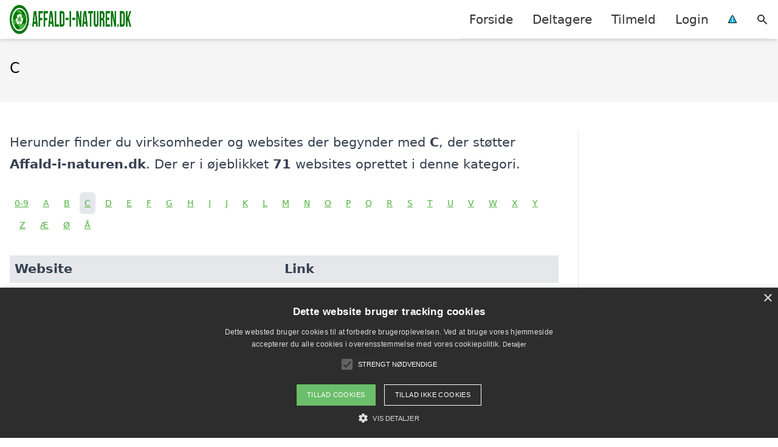

--- FILE ---
content_type: text/html; charset=UTF-8
request_url: https://affald-i-naturen.dk/deltagere/c/
body_size: 11211
content:
<!DOCTYPE html><html lang="da-DK" style="scroll-behavior: smooth;"><head><title>
C - Affald-i-naturen.dk</title><meta charset="UTF-8"><meta name="viewport" content="width=device-width, initial-scale=1"><link rel="profile" href="http://gmpg.org/xfn/11"><meta http-equiv="X-UA-Compatible" content="ie=edge"><link rel="shortcut icon" href="" type="image/x-icon"><link rel="icon" href="" type="image/x-icon"><meta name='robots' content='index, follow, max-image-preview:large, max-snippet:-1, max-video-preview:-1' /><link rel='dns-prefetch' href='//www.googletagmanager.com'><link rel='dns-prefetch' href='//www.google-analytics.com'><link rel='dns-prefetch' href='//fonts.googleapis.com'><link rel='dns-prefetch' href='//fonts.gstatic.com'><link rel="canonical" href="https://affald-i-naturen.dk/deltagere/c/" /><meta property="og:locale" content="da_DK" /><meta property="og:type" content="article" /><meta property="og:title" content="C - Affald-i-naturen.dk" /><meta property="og:url" content="https://affald-i-naturen.dk/deltagere/c/" /><meta property="og:site_name" content="Affald-i-naturen.dk" /><meta property="article:modified_time" content="2022-10-24T19:25:55+00:00" /><meta name="twitter:card" content="summary_large_image" /><meta name="twitter:label1" content="Estimeret læsetid" /><meta name="twitter:data1" content="1 minut" /> <script type="application/ld+json" class="yoast-schema-graph">{"@context":"https://schema.org","@graph":[{"@type":"WebPage","@id":"https://affald-i-naturen.dk/deltagere/c/","url":"https://affald-i-naturen.dk/deltagere/c/","name":"C - Affald-i-naturen.dk","isPartOf":{"@id":"https://affald-i-naturen.dk/#website"},"datePublished":"2022-10-20T19:41:06+00:00","dateModified":"2022-10-24T19:25:55+00:00","breadcrumb":{"@id":"https://affald-i-naturen.dk/deltagere/c/#breadcrumb"},"inLanguage":"da-DK","potentialAction":[{"@type":"ReadAction","target":["https://affald-i-naturen.dk/deltagere/c/"]}]},{"@type":"BreadcrumbList","@id":"https://affald-i-naturen.dk/deltagere/c/#breadcrumb","itemListElement":[{"@type":"ListItem","position":1,"name":"Deltagere","item":"https://affald-i-naturen.dk/deltagere/"},{"@type":"ListItem","position":2,"name":"C"}]},{"@type":"WebSite","@id":"https://affald-i-naturen.dk/#website","url":"https://affald-i-naturen.dk/","name":"Affald-i-naturen.dk","description":"-","potentialAction":[{"@type":"SearchAction","target":{"@type":"EntryPoint","urlTemplate":"https://affald-i-naturen.dk/?s={search_term_string}"},"query-input":{"@type":"PropertyValueSpecification","valueRequired":true,"valueName":"search_term_string"}}],"inLanguage":"da-DK"}]}</script> <style id='wp-img-auto-sizes-contain-inline-css' type='text/css'>img:is([sizes=auto i],[sizes^="auto," i]){contain-intrinsic-size:3000px 1500px}
/*# sourceURL=wp-img-auto-sizes-contain-inline-css */</style><link data-optimized="1" rel='stylesheet' id='wp-block-library-css' href='https://affald-i-naturen.dk/wp-content/litespeed/css/c28febe46cefef740d98eebb2a287a0d.css?ver=1c8ba' type='text/css' media='all' /><style id='wp-block-group-inline-css' type='text/css'>.wp-block-group{box-sizing:border-box}:where(.wp-block-group.wp-block-group-is-layout-constrained){position:relative}
/*# sourceURL=https://affald-i-naturen.dk/wp-includes/blocks/group/style.min.css */</style><style id='global-styles-inline-css' type='text/css'>:root{--wp--preset--aspect-ratio--square: 1;--wp--preset--aspect-ratio--4-3: 4/3;--wp--preset--aspect-ratio--3-4: 3/4;--wp--preset--aspect-ratio--3-2: 3/2;--wp--preset--aspect-ratio--2-3: 2/3;--wp--preset--aspect-ratio--16-9: 16/9;--wp--preset--aspect-ratio--9-16: 9/16;--wp--preset--color--black: #000000;--wp--preset--color--cyan-bluish-gray: #abb8c3;--wp--preset--color--white: #ffffff;--wp--preset--color--pale-pink: #f78da7;--wp--preset--color--vivid-red: #cf2e2e;--wp--preset--color--luminous-vivid-orange: #ff6900;--wp--preset--color--luminous-vivid-amber: #fcb900;--wp--preset--color--light-green-cyan: #7bdcb5;--wp--preset--color--vivid-green-cyan: #00d084;--wp--preset--color--pale-cyan-blue: #8ed1fc;--wp--preset--color--vivid-cyan-blue: #0693e3;--wp--preset--color--vivid-purple: #9b51e0;--wp--preset--gradient--vivid-cyan-blue-to-vivid-purple: linear-gradient(135deg,rgb(6,147,227) 0%,rgb(155,81,224) 100%);--wp--preset--gradient--light-green-cyan-to-vivid-green-cyan: linear-gradient(135deg,rgb(122,220,180) 0%,rgb(0,208,130) 100%);--wp--preset--gradient--luminous-vivid-amber-to-luminous-vivid-orange: linear-gradient(135deg,rgb(252,185,0) 0%,rgb(255,105,0) 100%);--wp--preset--gradient--luminous-vivid-orange-to-vivid-red: linear-gradient(135deg,rgb(255,105,0) 0%,rgb(207,46,46) 100%);--wp--preset--gradient--very-light-gray-to-cyan-bluish-gray: linear-gradient(135deg,rgb(238,238,238) 0%,rgb(169,184,195) 100%);--wp--preset--gradient--cool-to-warm-spectrum: linear-gradient(135deg,rgb(74,234,220) 0%,rgb(151,120,209) 20%,rgb(207,42,186) 40%,rgb(238,44,130) 60%,rgb(251,105,98) 80%,rgb(254,248,76) 100%);--wp--preset--gradient--blush-light-purple: linear-gradient(135deg,rgb(255,206,236) 0%,rgb(152,150,240) 100%);--wp--preset--gradient--blush-bordeaux: linear-gradient(135deg,rgb(254,205,165) 0%,rgb(254,45,45) 50%,rgb(107,0,62) 100%);--wp--preset--gradient--luminous-dusk: linear-gradient(135deg,rgb(255,203,112) 0%,rgb(199,81,192) 50%,rgb(65,88,208) 100%);--wp--preset--gradient--pale-ocean: linear-gradient(135deg,rgb(255,245,203) 0%,rgb(182,227,212) 50%,rgb(51,167,181) 100%);--wp--preset--gradient--electric-grass: linear-gradient(135deg,rgb(202,248,128) 0%,rgb(113,206,126) 100%);--wp--preset--gradient--midnight: linear-gradient(135deg,rgb(2,3,129) 0%,rgb(40,116,252) 100%);--wp--preset--font-size--small: 13px;--wp--preset--font-size--medium: 20px;--wp--preset--font-size--large: 36px;--wp--preset--font-size--x-large: 42px;--wp--preset--spacing--20: 0.44rem;--wp--preset--spacing--30: 0.67rem;--wp--preset--spacing--40: 1rem;--wp--preset--spacing--50: 1.5rem;--wp--preset--spacing--60: 2.25rem;--wp--preset--spacing--70: 3.38rem;--wp--preset--spacing--80: 5.06rem;--wp--preset--shadow--natural: 6px 6px 9px rgba(0, 0, 0, 0.2);--wp--preset--shadow--deep: 12px 12px 50px rgba(0, 0, 0, 0.4);--wp--preset--shadow--sharp: 6px 6px 0px rgba(0, 0, 0, 0.2);--wp--preset--shadow--outlined: 6px 6px 0px -3px rgb(255, 255, 255), 6px 6px rgb(0, 0, 0);--wp--preset--shadow--crisp: 6px 6px 0px rgb(0, 0, 0);}:where(.is-layout-flex){gap: 0.5em;}:where(.is-layout-grid){gap: 0.5em;}body .is-layout-flex{display: flex;}.is-layout-flex{flex-wrap: wrap;align-items: center;}.is-layout-flex > :is(*, div){margin: 0;}body .is-layout-grid{display: grid;}.is-layout-grid > :is(*, div){margin: 0;}:where(.wp-block-columns.is-layout-flex){gap: 2em;}:where(.wp-block-columns.is-layout-grid){gap: 2em;}:where(.wp-block-post-template.is-layout-flex){gap: 1.25em;}:where(.wp-block-post-template.is-layout-grid){gap: 1.25em;}.has-black-color{color: var(--wp--preset--color--black) !important;}.has-cyan-bluish-gray-color{color: var(--wp--preset--color--cyan-bluish-gray) !important;}.has-white-color{color: var(--wp--preset--color--white) !important;}.has-pale-pink-color{color: var(--wp--preset--color--pale-pink) !important;}.has-vivid-red-color{color: var(--wp--preset--color--vivid-red) !important;}.has-luminous-vivid-orange-color{color: var(--wp--preset--color--luminous-vivid-orange) !important;}.has-luminous-vivid-amber-color{color: var(--wp--preset--color--luminous-vivid-amber) !important;}.has-light-green-cyan-color{color: var(--wp--preset--color--light-green-cyan) !important;}.has-vivid-green-cyan-color{color: var(--wp--preset--color--vivid-green-cyan) !important;}.has-pale-cyan-blue-color{color: var(--wp--preset--color--pale-cyan-blue) !important;}.has-vivid-cyan-blue-color{color: var(--wp--preset--color--vivid-cyan-blue) !important;}.has-vivid-purple-color{color: var(--wp--preset--color--vivid-purple) !important;}.has-black-background-color{background-color: var(--wp--preset--color--black) !important;}.has-cyan-bluish-gray-background-color{background-color: var(--wp--preset--color--cyan-bluish-gray) !important;}.has-white-background-color{background-color: var(--wp--preset--color--white) !important;}.has-pale-pink-background-color{background-color: var(--wp--preset--color--pale-pink) !important;}.has-vivid-red-background-color{background-color: var(--wp--preset--color--vivid-red) !important;}.has-luminous-vivid-orange-background-color{background-color: var(--wp--preset--color--luminous-vivid-orange) !important;}.has-luminous-vivid-amber-background-color{background-color: var(--wp--preset--color--luminous-vivid-amber) !important;}.has-light-green-cyan-background-color{background-color: var(--wp--preset--color--light-green-cyan) !important;}.has-vivid-green-cyan-background-color{background-color: var(--wp--preset--color--vivid-green-cyan) !important;}.has-pale-cyan-blue-background-color{background-color: var(--wp--preset--color--pale-cyan-blue) !important;}.has-vivid-cyan-blue-background-color{background-color: var(--wp--preset--color--vivid-cyan-blue) !important;}.has-vivid-purple-background-color{background-color: var(--wp--preset--color--vivid-purple) !important;}.has-black-border-color{border-color: var(--wp--preset--color--black) !important;}.has-cyan-bluish-gray-border-color{border-color: var(--wp--preset--color--cyan-bluish-gray) !important;}.has-white-border-color{border-color: var(--wp--preset--color--white) !important;}.has-pale-pink-border-color{border-color: var(--wp--preset--color--pale-pink) !important;}.has-vivid-red-border-color{border-color: var(--wp--preset--color--vivid-red) !important;}.has-luminous-vivid-orange-border-color{border-color: var(--wp--preset--color--luminous-vivid-orange) !important;}.has-luminous-vivid-amber-border-color{border-color: var(--wp--preset--color--luminous-vivid-amber) !important;}.has-light-green-cyan-border-color{border-color: var(--wp--preset--color--light-green-cyan) !important;}.has-vivid-green-cyan-border-color{border-color: var(--wp--preset--color--vivid-green-cyan) !important;}.has-pale-cyan-blue-border-color{border-color: var(--wp--preset--color--pale-cyan-blue) !important;}.has-vivid-cyan-blue-border-color{border-color: var(--wp--preset--color--vivid-cyan-blue) !important;}.has-vivid-purple-border-color{border-color: var(--wp--preset--color--vivid-purple) !important;}.has-vivid-cyan-blue-to-vivid-purple-gradient-background{background: var(--wp--preset--gradient--vivid-cyan-blue-to-vivid-purple) !important;}.has-light-green-cyan-to-vivid-green-cyan-gradient-background{background: var(--wp--preset--gradient--light-green-cyan-to-vivid-green-cyan) !important;}.has-luminous-vivid-amber-to-luminous-vivid-orange-gradient-background{background: var(--wp--preset--gradient--luminous-vivid-amber-to-luminous-vivid-orange) !important;}.has-luminous-vivid-orange-to-vivid-red-gradient-background{background: var(--wp--preset--gradient--luminous-vivid-orange-to-vivid-red) !important;}.has-very-light-gray-to-cyan-bluish-gray-gradient-background{background: var(--wp--preset--gradient--very-light-gray-to-cyan-bluish-gray) !important;}.has-cool-to-warm-spectrum-gradient-background{background: var(--wp--preset--gradient--cool-to-warm-spectrum) !important;}.has-blush-light-purple-gradient-background{background: var(--wp--preset--gradient--blush-light-purple) !important;}.has-blush-bordeaux-gradient-background{background: var(--wp--preset--gradient--blush-bordeaux) !important;}.has-luminous-dusk-gradient-background{background: var(--wp--preset--gradient--luminous-dusk) !important;}.has-pale-ocean-gradient-background{background: var(--wp--preset--gradient--pale-ocean) !important;}.has-electric-grass-gradient-background{background: var(--wp--preset--gradient--electric-grass) !important;}.has-midnight-gradient-background{background: var(--wp--preset--gradient--midnight) !important;}.has-small-font-size{font-size: var(--wp--preset--font-size--small) !important;}.has-medium-font-size{font-size: var(--wp--preset--font-size--medium) !important;}.has-large-font-size{font-size: var(--wp--preset--font-size--large) !important;}.has-x-large-font-size{font-size: var(--wp--preset--font-size--x-large) !important;}
/*# sourceURL=global-styles-inline-css */</style><style id='classic-theme-styles-inline-css' type='text/css'>/*! This file is auto-generated */
.wp-block-button__link{color:#fff;background-color:#32373c;border-radius:9999px;box-shadow:none;text-decoration:none;padding:calc(.667em + 2px) calc(1.333em + 2px);font-size:1.125em}.wp-block-file__button{background:#32373c;color:#fff;text-decoration:none}
/*# sourceURL=/wp-includes/css/classic-themes.min.css */</style><link data-optimized="1" rel='stylesheet' id='pilanto_style-css' href='https://affald-i-naturen.dk/wp-content/litespeed/css/294d8ec5699c5cca4b9b1f3b887f344e.css?ver=0ceea' type='text/css' media='all' /><link data-optimized="1" rel='stylesheet' id='sib-front-css-css' href='https://affald-i-naturen.dk/wp-content/litespeed/css/46778a78ffed0e51bc5a5b611152ba12.css?ver=ad941' type='text/css' media='all' /><link data-optimized="1" rel='stylesheet' id='wppb_stylesheet-css' href='https://affald-i-naturen.dk/wp-content/litespeed/css/138d9bf265547555876d11b115b2875b.css?ver=67838' type='text/css' media='all' /> <script type="text/javascript" src="https://affald-i-naturen.dk/wp-includes/js/jquery/jquery.min.js?ver=3.7.1" id="jquery-core-js"></script> <script type="text/javascript" id="sib-front-js-js-extra">/*  */
var sibErrMsg = {"invalidMail":"Please fill out valid email address","requiredField":"Please fill out required fields","invalidDateFormat":"Please fill out valid date format","invalidSMSFormat":"Please fill out valid phone number"};
var ajax_sib_front_object = {"ajax_url":"https://affald-i-naturen.dk/wp-admin/admin-ajax.php","ajax_nonce":"95ac77d07f","flag_url":"https://affald-i-naturen.dk/wp-content/plugins/mailin/img/flags/"};
//# sourceURL=sib-front-js-js-extra
/*  */</script> <script type="text/javascript" src="https://affald-i-naturen.dk/wp-content/plugins/mailin/js/mailin-front.js?ver=1768553268" id="sib-front-js-js"></script> <link rel="https://api.w.org/" href="https://affald-i-naturen.dk/wp-json/" /><link rel="alternate" title="JSON" type="application/json" href="https://affald-i-naturen.dk/wp-json/wp/v2/pages/56" /><link rel='shortlink' href='https://affald-i-naturen.dk/?p=56' /><meta name="google-site-verification" content="ADMgu4aLUbfJE1uISbAkdRP_aq9Dbwn48YegYXeiigM" /> <script type="text/javascript" charset="UTF-8" src="//cdn.cookie-script.com/s/c92f9787d4bf1a8685d22c027d1ca001.js"></script><script type="text/javascript" src="https://cdn.by.wonderpush.com/sdk/1.1/wonderpush-loader.min.js" async></script> <script type="text/javascript">window.WonderPush = window.WonderPush || [];
  window.WonderPush.push(['init', {"customDomain":"https:\/\/affald-i-naturen.dk\/wp-content\/plugins\/mailin\/","serviceWorkerUrl":"wonderpush-worker-loader.min.js?webKey=8fb6f4fd32f204f93d7e15b53db0ad762998b2382d799173555803a7e2840080","frameUrl":"wonderpush.min.html","webKey":"8fb6f4fd32f204f93d7e15b53db0ad762998b2382d799173555803a7e2840080"}]);</script><link rel="icon" href="https://affald-i-naturen.dk/wp-content/uploads/2022/10/cropped-favicon-32x32.png" sizes="32x32" /><link rel="icon" href="https://affald-i-naturen.dk/wp-content/uploads/2022/10/cropped-favicon-192x192.png" sizes="192x192" /><link rel="apple-touch-icon" href="https://affald-i-naturen.dk/wp-content/uploads/2022/10/cropped-favicon-180x180.png" /><meta name="msapplication-TileImage" content="https://affald-i-naturen.dk/wp-content/uploads/2022/10/cropped-favicon-270x270.png" /><style>:root {
            --color-header-background: #ffffff;
            --color-header-submenu: #ebebeb;
            --color-header-submenu-submenu: #e0e0e0;
            --color-header-links: #333;
            --color-header-links_hover: #686868;
            --color-link-color: #4fb13f;
            --color-link-color-hover: #06750e;
            --color-button-background: #333;
            --color-button-background-hover: #333;
            --color-button-text: #fff;

        }

        [x-cloak] {
            display: none;
        }</style><link data-optimized="1" rel='stylesheet' id='csr_style-css' href='https://affald-i-naturen.dk/wp-content/litespeed/css/f80335688e8f35cd76f16243e7a85f28.css?ver=aa555' type='text/css' media='all' /></head><body class="wp-singular page-template-default page page-id-56 page-child parent-pageid-52 wp-theme-Pilanto-WP-theme-master font-sans"><div id="top" class="h-12 md:h-16 extra-spacing"></div><header
class="fixed inset-x-0 top-0 z-30 shadow-md admin-bar-distance main-header"
:class="{'nav-active': show_menu, 'search-active': show_search}"
style="background-color: var(--color-header-background);"
x-data="{show_menu: false, show_search: false}"><div
class="container flex items-center justify-between h-12 px-4 mx-auto md:h-16"
style="background-color: var(--color-header-background);"
><div class="md:ml-4 xl:ml-0"><a href="https://affald-i-naturen.dk/" class="block text-2xl">
<img
src="https://affald-i-naturen.dk/wp-content/uploads/2022/10/affald-i-naturen-logo.png"
alt="Affald i naturen logo"
width="439"
height="70"
class="w-auto h-full max-h-8 md:max-h-12"
data-no-lazy="1"
style="max-width: 200px;"
>
</a></div><div class="header-menu lg:flex lg:h-full"><div class="items-center header-menu-container lg:flex lg:h-full"><div class="menu-main-container"><ul id="menu-main" class="lg:flex list-reset lg:h-full"><li id="menu-item-30" class="menu-item menu-item-type-custom menu-item-object-custom menu-item-30"><a href="/">Forside</a></li><li id="menu-item-83" class="menu-item menu-item-type-post_type menu-item-object-page current-page-ancestor menu-item-83"><a href="https://affald-i-naturen.dk/deltagere/">Deltagere</a></li><li id="menu-item-46" class="menu-item menu-item-type-post_type menu-item-object-page menu-item-46"><a href="https://affald-i-naturen.dk/tilmeld/">Tilmeld</a></li><li id="menu-item-97" class="menu-item menu-item-type-post_type menu-item-object-page menu-item-has-children menu-item-97"><a href="https://affald-i-naturen.dk/login/">Login</a><ul class="sub-menu"><li id="menu-item-98" class="menu-item menu-item-type-post_type menu-item-object-page menu-item-98"><a href="https://affald-i-naturen.dk/opret-profil/">Opret profil</a></li></ul></li><li id="menu-item-31" class="menu-item menu-item-type-custom menu-item-object-custom menu-item-31"><a href="/betingelser/"><img data-lazyloaded="1" src="[data-uri]" data-src="/wp-content/uploads/2022/09/iconsmall.png" width="14" height="13" alt="" /><noscript><img src="/wp-content/uploads/2022/09/iconsmall.png" width="14" height="13" alt="" /></noscript></a></li></ul></div><div
class="items-center hidden pl-4 cursor-pointer lg:flex lg:h-full"
@click="show_search = !show_search"
>
<svg class="w-5 h-5" fill="currentColor" viewBox="0 0 20 20" xmlns="http://www.w3.org/2000/svg"><path fill-rule="evenodd" d="M8 4a4 4 0 100 8 4 4 0 000-8zM2 8a6 6 0 1110.89 3.476l4.817 4.817a1 1 0 01-1.414 1.414l-4.816-4.816A6 6 0 012 8z" clip-rule="evenodd"></path></svg></div><form role="search" method="get" id="searchform" class="searchform" action="https://affald-i-naturen.dk/"><div>
<label class="screen-reader-text" for="s">Søg efter:</label>
<input type="text" value="" name="s" id="s" />
<input type="submit" id="searchsubmit" value="Søg" /></div></form></div></div><div class="flex items-center justify-end w-12 lg:hidden">
<a
@click.prevent="show_menu = !show_menu"
href="#"
class="flex items-center"
>
<span class="mr-4 nav-opener">
<span>menu</span>
</span>
<span
class="w-12 text-sm font-light"
x-show="!show_menu"
>
Menu                </span>
<span
class="w-12 text-sm font-light"
x-show="show_menu"
x-cloak
>
Luk                </span>
</a></div></div></header><div class=""><div class="mb-12" style="background-color: #f5f5f5"><div class="container px-4 py-8 mx-auto"><h1 class="mb-2 text-2xl">
C</h1></div></div><div class="container px-4 mx-auto mb-12 lg:flex"><div class="flex-grow max-w-full prose prose-lg lg:w-0 content lg:pr-8 lg:border-r"><p>
Herunder finder du virksomheder og websites der begynder med <span class="tw-font-bold">C</span>, der støtter <span class="tw-font-bold">Affald-i-naturen.dk</span>. Der er i øjeblikket <span class="tw-font-bold">71</span> websites oprettet i denne kategori.</p><nav class="tw-flex tw-flex-wrap tw-space-x-2">
<a href="https://affald-i-naturen.dk/deltagere/0-9/" class="tw-px-2 tw-py-2 tw-whitespace-nowrap tw-text-sm tw-font-medium tw-text-gray-600 tw-rounded-md tw-hover:text-gray-800">0-9</a>
<a href="https://affald-i-naturen.dk/deltagere/a/" class="tw-px-2 tw-py-2 tw-whitespace-nowrap tw-text-sm tw-font-medium tw-text-gray-600 tw-rounded-md tw-hover:text-gray-800">A</a>
<a href="https://affald-i-naturen.dk/deltagere/b/" class="tw-px-2 tw-py-2 tw-whitespace-nowrap tw-text-sm tw-font-medium tw-text-gray-600 tw-rounded-md tw-hover:text-gray-800">B</a>
<a href="https://affald-i-naturen.dk/deltagere/c/" class="tw-whitespace-nowrap tw-rounded-md tw-text-gray-800 tw-bg-gray-200 tw-px-2 tw-py-2 tw-text-sm tw-font-medium" aria-current="page">C</a>
<a href="https://affald-i-naturen.dk/deltagere/d/" class="tw-px-2 tw-py-2 tw-whitespace-nowrap tw-text-sm tw-font-medium tw-text-gray-600 tw-rounded-md tw-hover:text-gray-800">D</a>
<a href="https://affald-i-naturen.dk/deltagere/e/" class="tw-px-2 tw-py-2 tw-whitespace-nowrap tw-text-sm tw-font-medium tw-text-gray-600 tw-rounded-md tw-hover:text-gray-800">E</a>
<a href="https://affald-i-naturen.dk/deltagere/f/" class="tw-px-2 tw-py-2 tw-whitespace-nowrap tw-text-sm tw-font-medium tw-text-gray-600 tw-rounded-md tw-hover:text-gray-800">F</a>
<a href="https://affald-i-naturen.dk/deltagere/g/" class="tw-px-2 tw-py-2 tw-whitespace-nowrap tw-text-sm tw-font-medium tw-text-gray-600 tw-rounded-md tw-hover:text-gray-800">G</a>
<a href="https://affald-i-naturen.dk/deltagere/h/" class="tw-px-2 tw-py-2 tw-whitespace-nowrap tw-text-sm tw-font-medium tw-text-gray-600 tw-rounded-md tw-hover:text-gray-800">H</a>
<a href="https://affald-i-naturen.dk/deltagere/i/" class="tw-px-2 tw-py-2 tw-whitespace-nowrap tw-text-sm tw-font-medium tw-text-gray-600 tw-rounded-md tw-hover:text-gray-800">I</a>
<a href="https://affald-i-naturen.dk/deltagere/j/" class="tw-px-2 tw-py-2 tw-whitespace-nowrap tw-text-sm tw-font-medium tw-text-gray-600 tw-rounded-md tw-hover:text-gray-800">J</a>
<a href="https://affald-i-naturen.dk/deltagere/k/" class="tw-px-2 tw-py-2 tw-whitespace-nowrap tw-text-sm tw-font-medium tw-text-gray-600 tw-rounded-md tw-hover:text-gray-800">K</a>
<a href="https://affald-i-naturen.dk/deltagere/l/" class="tw-px-2 tw-py-2 tw-whitespace-nowrap tw-text-sm tw-font-medium tw-text-gray-600 tw-rounded-md tw-hover:text-gray-800">L</a>
<a href="https://affald-i-naturen.dk/deltagere/m/" class="tw-px-2 tw-py-2 tw-whitespace-nowrap tw-text-sm tw-font-medium tw-text-gray-600 tw-rounded-md tw-hover:text-gray-800">M</a>
<a href="https://affald-i-naturen.dk/deltagere/n/" class="tw-px-2 tw-py-2 tw-whitespace-nowrap tw-text-sm tw-font-medium tw-text-gray-600 tw-rounded-md tw-hover:text-gray-800">N</a>
<a href="https://affald-i-naturen.dk/deltagere/o/" class="tw-px-2 tw-py-2 tw-whitespace-nowrap tw-text-sm tw-font-medium tw-text-gray-600 tw-rounded-md tw-hover:text-gray-800">O</a>
<a href="https://affald-i-naturen.dk/deltagere/p/" class="tw-px-2 tw-py-2 tw-whitespace-nowrap tw-text-sm tw-font-medium tw-text-gray-600 tw-rounded-md tw-hover:text-gray-800">P</a>
<a href="https://affald-i-naturen.dk/deltagere/q/" class="tw-px-2 tw-py-2 tw-whitespace-nowrap tw-text-sm tw-font-medium tw-text-gray-600 tw-rounded-md tw-hover:text-gray-800">Q</a>
<a href="https://affald-i-naturen.dk/deltagere/r/" class="tw-px-2 tw-py-2 tw-whitespace-nowrap tw-text-sm tw-font-medium tw-text-gray-600 tw-rounded-md tw-hover:text-gray-800">R</a>
<a href="https://affald-i-naturen.dk/deltagere/s/" class="tw-px-2 tw-py-2 tw-whitespace-nowrap tw-text-sm tw-font-medium tw-text-gray-600 tw-rounded-md tw-hover:text-gray-800">S</a>
<a href="https://affald-i-naturen.dk/deltagere/t/" class="tw-px-2 tw-py-2 tw-whitespace-nowrap tw-text-sm tw-font-medium tw-text-gray-600 tw-rounded-md tw-hover:text-gray-800">T</a>
<a href="https://affald-i-naturen.dk/deltagere/u/" class="tw-px-2 tw-py-2 tw-whitespace-nowrap tw-text-sm tw-font-medium tw-text-gray-600 tw-rounded-md tw-hover:text-gray-800">U</a>
<a href="https://affald-i-naturen.dk/deltagere/v/" class="tw-px-2 tw-py-2 tw-whitespace-nowrap tw-text-sm tw-font-medium tw-text-gray-600 tw-rounded-md tw-hover:text-gray-800">V</a>
<a href="https://affald-i-naturen.dk/deltagere/w/" class="tw-px-2 tw-py-2 tw-whitespace-nowrap tw-text-sm tw-font-medium tw-text-gray-600 tw-rounded-md tw-hover:text-gray-800">W</a>
<a href="https://affald-i-naturen.dk/deltagere/x/" class="tw-px-2 tw-py-2 tw-whitespace-nowrap tw-text-sm tw-font-medium tw-text-gray-600 tw-rounded-md tw-hover:text-gray-800">X</a>
<a href="https://affald-i-naturen.dk/deltagere/y/" class="tw-px-2 tw-py-2 tw-whitespace-nowrap tw-text-sm tw-font-medium tw-text-gray-600 tw-rounded-md tw-hover:text-gray-800">Y</a>
<a href="https://affald-i-naturen.dk/deltagere/z/" class="tw-px-2 tw-py-2 tw-whitespace-nowrap tw-text-sm tw-font-medium tw-text-gray-600 tw-rounded-md tw-hover:text-gray-800">Z</a>
<a href="https://affald-i-naturen.dk/deltagere/ae/" class="tw-px-2 tw-py-2 tw-whitespace-nowrap tw-text-sm tw-font-medium tw-text-gray-600 tw-rounded-md tw-hover:text-gray-800">Æ</a>
<a href="https://affald-i-naturen.dk/deltagere/oe/" class="tw-px-2 tw-py-2 tw-whitespace-nowrap tw-text-sm tw-font-medium tw-text-gray-600 tw-rounded-md tw-hover:text-gray-800">Ø</a>
<a href="https://affald-i-naturen.dk/deltagere/aa/" class="tw-px-2 tw-py-2 tw-whitespace-nowrap tw-text-sm tw-font-medium tw-text-gray-600 tw-rounded-md tw-hover:text-gray-800">Å</a></nav><div class="tw-mt-8 tw-relative tw-z-0 tw-divide-y tw-divide-gray-200 tw-list-none tw-m-0"><div class="tw-bg-gray-200"><div class="tw-flex tw-justify-between tw-min-w-[300px] tw-px-2 tw-py-1 tw-font-bold"><div class="tw-w-[50%]">
Website</div><div class="tw-w-[50%]">
Link</div></div></div><div><div class="tw-flex tw-justify-between tw-min-w-[300px] tw-px-2 tw-py-1"><div class="tw-w-[50%]">
Café Chino</div><div class="tw-w-[50%]">
<a href="https://cafechino.dk" target="_blank">https://cafechino.dk</a></div></div></div><div><div class="tw-flex tw-justify-between tw-min-w-[300px] tw-px-2 tw-py-1"><div class="tw-w-[50%]">
Cajsoe-toemrer.dk</div><div class="tw-w-[50%]">
<a href="https://cajsoe-toemrer.dk/" target="_blank">https://cajsoe-toemrer.dk/</a></div></div></div><div><div class="tw-flex tw-justify-between tw-min-w-[300px] tw-px-2 tw-py-1"><div class="tw-w-[50%]">
Camilladahlgaard.dk</div><div class="tw-w-[50%]">
<a href="https://www.camilladahlgaard.dk/" target="_blank">https://www.camilladahlgaard.dk/</a></div></div></div><div><div class="tw-flex tw-justify-between tw-min-w-[300px] tw-px-2 tw-py-1"><div class="tw-w-[50%]">
Caminovandringer.dk</div><div class="tw-w-[50%]">
<a href="https://www.caminovandringer.dk/" target="_blank">https://www.caminovandringer.dk/</a></div></div></div><div><div class="tw-flex tw-justify-between tw-min-w-[300px] tw-px-2 tw-py-1"><div class="tw-w-[50%]">
Canasiva.dk</div><div class="tw-w-[50%]">
<a href="https://www.canasiva.dk/" target="_blank">https://www.canasiva.dk/</a></div></div></div><div><div class="tw-flex tw-justify-between tw-min-w-[300px] tw-px-2 tw-py-1"><div class="tw-w-[50%]">
Canisport.dk</div><div class="tw-w-[50%]">
<a href="https://www.canisport.dk/" target="_blank">https://www.canisport.dk/</a></div></div></div><div><div class="tw-flex tw-justify-between tw-min-w-[300px] tw-px-2 tw-py-1"><div class="tw-w-[50%]">
Carport-med-skur-pris.dk</div><div class="tw-w-[50%]">
<a href="https://carport-med-skur-pris.dk/" target="_blank">https://carport-med-skur-pris.dk/</a></div></div></div><div><div class="tw-flex tw-justify-between tw-min-w-[300px] tw-px-2 tw-py-1"><div class="tw-w-[50%]">
Carport-pris.dk</div><div class="tw-w-[50%]">
<a href="https://carport-pris.dk/" target="_blank">https://carport-pris.dk/</a></div></div></div><div><div class="tw-flex tw-justify-between tw-min-w-[300px] tw-px-2 tw-py-1"><div class="tw-w-[50%]">
Cars4business.dk</div><div class="tw-w-[50%]">
<a href="https://www.cars4business.dk/" target="_blank">https://www.cars4business.dk/</a></div></div></div><div><div class="tw-flex tw-justify-between tw-min-w-[300px] tw-px-2 tw-py-1"><div class="tw-w-[50%]">
Cavapris.dk</div><div class="tw-w-[50%]">
<a href="https://www.cavapris.dk/" target="_blank">https://www.cavapris.dk/</a></div></div></div><div><div class="tw-flex tw-justify-between tw-min-w-[300px] tw-px-2 tw-py-1"><div class="tw-w-[50%]">
Cbdolieguide.dk</div><div class="tw-w-[50%]">
<a href="https://cbdolieguide.dk/" target="_blank">https://cbdolieguide.dk/</a></div></div></div><div><div class="tw-flex tw-justify-between tw-min-w-[300px] tw-px-2 tw-py-1"><div class="tw-w-[50%]">
Centerdata.dk</div><div class="tw-w-[50%]">
<a href="https://www.centerdata.dk/" target="_blank">https://www.centerdata.dk/</a></div></div></div><div><div class="tw-flex tw-justify-between tw-min-w-[300px] tw-px-2 tw-py-1"><div class="tw-w-[50%]">
Centerforfriluftsliv.dk</div><div class="tw-w-[50%]">
<a href="https://www.centerforfriluftsliv.dk/" target="_blank">https://www.centerforfriluftsliv.dk/</a></div></div></div><div><div class="tw-flex tw-justify-between tw-min-w-[300px] tw-px-2 tw-py-1"><div class="tw-w-[50%]">
CFB industri</div><div class="tw-w-[50%]">
<a href="https://cfbindustri.dk" target="_blank">https://cfbindustri.dk</a></div></div></div><div><div class="tw-flex tw-justify-between tw-min-w-[300px] tw-px-2 tw-py-1"><div class="tw-w-[50%]">
Chaiselong-stol.dk</div><div class="tw-w-[50%]">
<a href="https://chaiselong-stol.dk/" target="_blank">https://chaiselong-stol.dk/</a></div></div></div><div><div class="tw-flex tw-justify-between tw-min-w-[300px] tw-px-2 tw-py-1"><div class="tw-w-[50%]">
Champagneskåle.dk</div><div class="tw-w-[50%]">
<a href="https://champagnesk%C3%A5le.dk/" target="_blank">https://champagneskåle.dk/</a></div></div></div><div><div class="tw-flex tw-justify-between tw-min-w-[300px] tw-px-2 tw-py-1"><div class="tw-w-[50%]">
Champen</div><div class="tw-w-[50%]">
<a href="https://casinochamp.dk/" target="_blank">https://casinochamp.dk/</a></div></div></div><div><div class="tw-flex tw-justify-between tw-min-w-[300px] tw-px-2 tw-py-1"><div class="tw-w-[50%]">
Charterrejser-all-inclusive.dk</div><div class="tw-w-[50%]">
<a href="https://charterrejser-all-inclusive.dk/" target="_blank">https://charterrejser-all-inclusive.dk/</a></div></div></div><div><div class="tw-flex tw-justify-between tw-min-w-[300px] tw-px-2 tw-py-1"><div class="tw-w-[50%]">
Chelsea-boots.dk</div><div class="tw-w-[50%]">
<a href="https://chelsea-boots.dk/" target="_blank">https://chelsea-boots.dk/</a></div></div></div><div><div class="tw-flex tw-justify-between tw-min-w-[300px] tw-px-2 tw-py-1"><div class="tw-w-[50%]">
Chemise.dk</div><div class="tw-w-[50%]">
<a href="https://chemise.dk/" target="_blank">https://chemise.dk/</a></div></div></div><div><div class="tw-flex tw-justify-between tw-min-w-[300px] tw-px-2 tw-py-1"><div class="tw-w-[50%]">
Chesterfield-sofa.dk</div><div class="tw-w-[50%]">
<a href="https://chesterfield-sofa.dk/" target="_blank">https://chesterfield-sofa.dk/</a></div></div></div><div><div class="tw-flex tw-justify-between tw-min-w-[300px] tw-px-2 tw-py-1"><div class="tw-w-[50%]">
Chips-julekalender.dk</div><div class="tw-w-[50%]">
<a href="https://chips-julekalender.dk/" target="_blank">https://chips-julekalender.dk/</a></div></div></div><div><div class="tw-flex tw-justify-between tw-min-w-[300px] tw-px-2 tw-py-1"><div class="tw-w-[50%]">
Chipsjulekalender.dk</div><div class="tw-w-[50%]">
<a href="https://chipsjulekalender.dk/" target="_blank">https://chipsjulekalender.dk/</a></div></div></div><div><div class="tw-flex tw-justify-between tw-min-w-[300px] tw-px-2 tw-py-1"><div class="tw-w-[50%]">
Chokolade-med-billede.dk</div><div class="tw-w-[50%]">
<a href="https://chokolade-med-billede.dk/" target="_blank">https://chokolade-med-billede.dk/</a></div></div></div><div><div class="tw-flex tw-justify-between tw-min-w-[300px] tw-px-2 tw-py-1"><div class="tw-w-[50%]">
Chokolade-med-logo.dk</div><div class="tw-w-[50%]">
<a href="https://chokolade-med-logo.dk/" target="_blank">https://chokolade-med-logo.dk/</a></div></div></div><div><div class="tw-flex tw-justify-between tw-min-w-[300px] tw-px-2 tw-py-1"><div class="tw-w-[50%]">
Chokolade-med-navn.dk</div><div class="tw-w-[50%]">
<a href="https://chokolade-med-navn.dk/" target="_blank">https://chokolade-med-navn.dk/</a></div></div></div><div><div class="tw-flex tw-justify-between tw-min-w-[300px] tw-px-2 tw-py-1"><div class="tw-w-[50%]">
Chokolade-påskeæg.dk</div><div class="tw-w-[50%]">
<a href="https://chokolade-p%C3%A5ske%C3%A6g.dk/" target="_blank">https://chokolade-påskeæg.dk/</a></div></div></div><div><div class="tw-flex tw-justify-between tw-min-w-[300px] tw-px-2 tw-py-1"><div class="tw-w-[50%]">
Chokoladegave.dk</div><div class="tw-w-[50%]">
<a href="https://chokoladegave.dk/" target="_blank">https://chokoladegave.dk/</a></div></div></div><div><div class="tw-flex tw-justify-between tw-min-w-[300px] tw-px-2 tw-py-1"><div class="tw-w-[50%]">
Chokoladeplader.dk</div><div class="tw-w-[50%]">
<a href="https://chokoladeplader.dk/" target="_blank">https://chokoladeplader.dk/</a></div></div></div><div><div class="tw-flex tw-justify-between tw-min-w-[300px] tw-px-2 tw-py-1"><div class="tw-w-[50%]">
Chokoladeæske.dk</div><div class="tw-w-[50%]">
<a href="https://chokolade%C3%A6ske.dk/" target="_blank">https://chokoladeæske.dk/</a></div></div></div><div><div class="tw-flex tw-justify-between tw-min-w-[300px] tw-px-2 tw-py-1"><div class="tw-w-[50%]">
Cirkelweb.dk</div><div class="tw-w-[50%]">
<a href="https://www.cirkelweb.dk/" target="_blank">https://www.cirkelweb.dk/</a></div></div></div><div><div class="tw-flex tw-justify-between tw-min-w-[300px] tw-px-2 tw-py-1"><div class="tw-w-[50%]">
Citater-om-alt.dk</div><div class="tw-w-[50%]">
<a href="https://citater-om-alt.dk/" target="_blank">https://citater-om-alt.dk/</a></div></div></div><div><div class="tw-flex tw-justify-between tw-min-w-[300px] tw-px-2 tw-py-1"><div class="tw-w-[50%]">
Citater.nu</div><div class="tw-w-[50%]">
<a href="https://citater.nu/" target="_blank">https://citater.nu/</a></div></div></div><div><div class="tw-flex tw-justify-between tw-min-w-[300px] tw-px-2 tw-py-1"><div class="tw-w-[50%]">
City Osteopati &amp; Fysioterapi</div><div class="tw-w-[50%]">
<a href="https://cityo.dk/" target="_blank">https://cityo.dk/</a></div></div></div><div><div class="tw-flex tw-justify-between tw-min-w-[300px] tw-px-2 tw-py-1"><div class="tw-w-[50%]">
City-driver.dk</div><div class="tw-w-[50%]">
<a href="https://www.city-driver.dk/" target="_blank">https://www.city-driver.dk/</a></div></div></div><div><div class="tw-flex tw-justify-between tw-min-w-[300px] tw-px-2 tw-py-1"><div class="tw-w-[50%]">
Ckfklima.dk</div><div class="tw-w-[50%]">
<a href="https://www.ckfklima.dk/" target="_blank">https://www.ckfklima.dk/</a></div></div></div><div><div class="tw-flex tw-justify-between tw-min-w-[300px] tw-px-2 tw-py-1"><div class="tw-w-[50%]">
CL-guide.dk</div><div class="tw-w-[50%]">
<a href="https://www.cl-guide.dk/" target="_blank">https://www.cl-guide.dk/</a></div></div></div><div><div class="tw-flex tw-justify-between tw-min-w-[300px] tw-px-2 tw-py-1"><div class="tw-w-[50%]">
Cledesign.dk</div><div class="tw-w-[50%]">
<a href="https://www.cledesign.dk/" target="_blank">https://www.cledesign.dk/</a></div></div></div><div><div class="tw-flex tw-justify-between tw-min-w-[300px] tw-px-2 tw-py-1"><div class="tw-w-[50%]">
Clockwork Reklamebureau Odense</div><div class="tw-w-[50%]">
<a href="https://www.clockwork.dk" target="_blank">https://www.clockwork.dk</a></div></div></div><div><div class="tw-flex tw-justify-between tw-min-w-[300px] tw-px-2 tw-py-1"><div class="tw-w-[50%]">
Co2-neutral.dk</div><div class="tw-w-[50%]">
<a href="https://co2-neutral.dk/" target="_blank">https://co2-neutral.dk/</a></div></div></div><div><div class="tw-flex tw-justify-between tw-min-w-[300px] tw-px-2 tw-py-1"><div class="tw-w-[50%]">
Co2-udslip.dk</div><div class="tw-w-[50%]">
<a href="https://co2-udslip.dk/" target="_blank">https://co2-udslip.dk/</a></div></div></div><div><div class="tw-flex tw-justify-between tw-min-w-[300px] tw-px-2 tw-py-1"><div class="tw-w-[50%]">
Co2reduktion.dk</div><div class="tw-w-[50%]">
<a href="https://co2reduktion.dk/" target="_blank">https://co2reduktion.dk/</a></div></div></div><div><div class="tw-flex tw-justify-between tw-min-w-[300px] tw-px-2 tw-py-1"><div class="tw-w-[50%]">
Co4.dk</div><div class="tw-w-[50%]">
<a href="https://www.co4.dk/" target="_blank">https://www.co4.dk/</a></div></div></div><div><div class="tw-flex tw-justify-between tw-min-w-[300px] tw-px-2 tw-py-1"><div class="tw-w-[50%]">
Coaching-med-klasse.dk</div><div class="tw-w-[50%]">
<a href="https://www.coaching-med-klasse.dk/" target="_blank">https://www.coaching-med-klasse.dk/</a></div></div></div><div><div class="tw-flex tw-justify-between tw-min-w-[300px] tw-px-2 tw-py-1"><div class="tw-w-[50%]">
Cobury.dk</div><div class="tw-w-[50%]">
<a href="https://www.cobury.dk/" target="_blank">https://www.cobury.dk/</a></div></div></div><div><div class="tw-flex tw-justify-between tw-min-w-[300px] tw-px-2 tw-py-1"><div class="tw-w-[50%]">
Cognacglas.dk</div><div class="tw-w-[50%]">
<a href="https://cognacglas.dk/" target="_blank">https://cognacglas.dk/</a></div></div></div><div><div class="tw-flex tw-justify-between tw-min-w-[300px] tw-px-2 tw-py-1"><div class="tw-w-[50%]">
Cognacjulekalender.dk</div><div class="tw-w-[50%]">
<a href="https://cognacjulekalender.dk/" target="_blank">https://cognacjulekalender.dk/</a></div></div></div><div><div class="tw-flex tw-justify-between tw-min-w-[300px] tw-px-2 tw-py-1"><div class="tw-w-[50%]">
Coindrop.dk</div><div class="tw-w-[50%]">
<a href="https://www.coindrop.dk/" target="_blank">https://www.coindrop.dk/</a></div></div></div><div><div class="tw-flex tw-justify-between tw-min-w-[300px] tw-px-2 tw-py-1"><div class="tw-w-[50%]">
Coleslaw.dk</div><div class="tw-w-[50%]">
<a href="https://coleslaw.dk/" target="_blank">https://coleslaw.dk/</a></div></div></div><div><div class="tw-flex tw-justify-between tw-min-w-[300px] tw-px-2 tw-py-1"><div class="tw-w-[50%]">
CoMaSys - Bedre priser og vilkår på IT produkter</div><div class="tw-w-[50%]">
<a href="https://comasys.dk" target="_blank">https://comasys.dk</a></div></div></div><div><div class="tw-flex tw-justify-between tw-min-w-[300px] tw-px-2 tw-py-1"><div class="tw-w-[50%]">
Compare Finans</div><div class="tw-w-[50%]">
<a href="https://comparefinans.dk/" target="_blank">https://comparefinans.dk/</a></div></div></div><div><div class="tw-flex tw-justify-between tw-min-w-[300px] tw-px-2 tw-py-1"><div class="tw-w-[50%]">
Confidoo.dk</div><div class="tw-w-[50%]">
<a href="https://www.confidoo.dk/" target="_blank">https://www.confidoo.dk/</a></div></div></div><div><div class="tw-flex tw-justify-between tw-min-w-[300px] tw-px-2 tw-py-1"><div class="tw-w-[50%]">
Coppadiem.dk</div><div class="tw-w-[50%]">
<a href="https://www.coppadiem.dk" target="_blank">https://www.coppadiem.dk</a></div></div></div><div><div class="tw-flex tw-justify-between tw-min-w-[300px] tw-px-2 tw-py-1"><div class="tw-w-[50%]">
Countdown-timer.dk</div><div class="tw-w-[50%]">
<a href="https://countdown-timer.dk/" target="_blank">https://countdown-timer.dk/</a></div></div></div><div><div class="tw-flex tw-justify-between tw-min-w-[300px] tw-px-2 tw-py-1"><div class="tw-w-[50%]">
Cover-til-ipad.dk</div><div class="tw-w-[50%]">
<a href="https://cover-til-ipad.dk/" target="_blank">https://cover-til-ipad.dk/</a></div></div></div><div><div class="tw-flex tw-justify-between tw-min-w-[300px] tw-px-2 tw-py-1"><div class="tw-w-[50%]">
Cowboystøvler.dk</div><div class="tw-w-[50%]">
<a href="https://cowboyst%C3%B8vler.dk/" target="_blank">https://cowboystøvler.dk/</a></div></div></div><div><div class="tw-flex tw-justify-between tw-min-w-[300px] tw-px-2 tw-py-1"><div class="tw-w-[50%]">
CPH Hygge</div><div class="tw-w-[50%]">
<a href="https://cphhygge.dk/" target="_blank">https://cphhygge.dk/</a></div></div></div><div><div class="tw-flex tw-justify-between tw-min-w-[300px] tw-px-2 tw-py-1"><div class="tw-w-[50%]">
Crepesvognen.dk</div><div class="tw-w-[50%]">
<a href="https://www.crepesvognen.dk/" target="_blank">https://www.crepesvognen.dk/</a></div></div></div><div><div class="tw-flex tw-justify-between tw-min-w-[300px] tw-px-2 tw-py-1"><div class="tw-w-[50%]">
Crossbody-taske.dk</div><div class="tw-w-[50%]">
<a href="https://crossbody-taske.dk/" target="_blank">https://crossbody-taske.dk/</a></div></div></div><div><div class="tw-flex tw-justify-between tw-min-w-[300px] tw-px-2 tw-py-1"><div class="tw-w-[50%]">
Crosstrainer-tilbud.dk</div><div class="tw-w-[50%]">
<a href="https://crosstrainer-tilbud.dk/" target="_blank">https://crosstrainer-tilbud.dk/</a></div></div></div><div><div class="tw-flex tw-justify-between tw-min-w-[300px] tw-px-2 tw-py-1"><div class="tw-w-[50%]">
Cryptolex.dk</div><div class="tw-w-[50%]">
<a href="https://www.cryptolex.dk" target="_blank">https://www.cryptolex.dk</a></div></div></div><div><div class="tw-flex tw-justify-between tw-min-w-[300px] tw-px-2 tw-py-1"><div class="tw-w-[50%]">
Cubiqal.dk</div><div class="tw-w-[50%]">
<a href="https://www.cubiqal.dk/" target="_blank">https://www.cubiqal.dk/</a></div></div></div><div><div class="tw-flex tw-justify-between tw-min-w-[300px] tw-px-2 tw-py-1"><div class="tw-w-[50%]">
Curlygirllex.dk</div><div class="tw-w-[50%]">
<a href="https://www.curlygirllex.dk" target="_blank">https://www.curlygirllex.dk</a></div></div></div><div><div class="tw-flex tw-justify-between tw-min-w-[300px] tw-px-2 tw-py-1"><div class="tw-w-[50%]">
Cwit.dk</div><div class="tw-w-[50%]">
<a href="https://www.cwit.dk/" target="_blank">https://www.cwit.dk/</a></div></div></div><div><div class="tw-flex tw-justify-between tw-min-w-[300px] tw-px-2 tw-py-1"><div class="tw-w-[50%]">
Cykel-tilbud.dk</div><div class="tw-w-[50%]">
<a href="https://cykel-tilbud.dk/" target="_blank">https://cykel-tilbud.dk/</a></div></div></div><div><div class="tw-flex tw-justify-between tw-min-w-[300px] tw-px-2 tw-py-1"><div class="tw-w-[50%]">
Cykelbeklaedning.dk</div><div class="tw-w-[50%]">
<a href="https://www.cykelbeklaedning.dk" target="_blank">https://www.cykelbeklaedning.dk</a></div></div></div><div><div class="tw-flex tw-justify-between tw-min-w-[300px] tw-px-2 tw-py-1"><div class="tw-w-[50%]">
Cykelkurv-til-hund.dk</div><div class="tw-w-[50%]">
<a href="https://cykelkurv-til-hund.dk/" target="_blank">https://cykelkurv-til-hund.dk/</a></div></div></div><div><div class="tw-flex tw-justify-between tw-min-w-[300px] tw-px-2 tw-py-1"><div class="tw-w-[50%]">
Cykelpumpe.dk</div><div class="tw-w-[50%]">
<a href="https://cykelpumpe.dk/" target="_blank">https://cykelpumpe.dk/</a></div></div></div><div><div class="tw-flex tw-justify-between tw-min-w-[300px] tw-px-2 tw-py-1"><div class="tw-w-[50%]">
Cykelpumper.dk</div><div class="tw-w-[50%]">
<a href="https://cykelpumper.dk/" target="_blank">https://cykelpumper.dk/</a></div></div></div><div><div class="tw-flex tw-justify-between tw-min-w-[300px] tw-px-2 tw-py-1"><div class="tw-w-[50%]">
Cykelshorts.dk</div><div class="tw-w-[50%]">
<a href="https://cykelshorts.dk/" target="_blank">https://cykelshorts.dk/</a></div></div></div><div><div class="tw-flex tw-justify-between tw-min-w-[300px] tw-px-2 tw-py-1"><div class="tw-w-[50%]">
Cykeltroeje.dk</div><div class="tw-w-[50%]">
<a href="https://cykeltroeje.dk/" target="_blank">https://cykeltroeje.dk/</a></div></div></div></div></div><div class="lg:w-1/4 lg:pl-8"><div id="primary-sidebar" class="primary-sidebar widget-area" role="complementary"><div class="mb-8"><div class="wp-block-group"><div class="wp-block-group__inner-container is-layout-flow wp-block-group-is-layout-flow"><div class="wp-block-group FixedWidget__fixed_widget"><div class="wp-block-group__inner-container is-layout-flow wp-block-group-is-layout-flow"></div></div></div></div></div><div class="mb-8"><div class="wp-block-group"><div class="wp-block-group__inner-container is-layout-flow wp-block-group-is-layout-flow"></div></div></div></div></div></div></div><div class="py-2" style="background-color: #474747;color: #ffffff"><div class="container mx-auto md:flex justify-between px-2 text-sm"><div class="text-center mb-2 md:mb-0">
Copyright 2026 - Pilanto Aps</div><div class="menu-footer-container"><ul id="menu-footer" class="flex list-reset space-x-4 justify-center md:justify-end lg:h-full"><li id="menu-item-37" class="menu-item menu-item-type-post_type menu-item-object-page menu-item-37"><a href="https://affald-i-naturen.dk/om/">Om / kontakt</a></li><li id="menu-item-36" class="menu-item menu-item-type-post_type menu-item-object-page menu-item-36"><a href="https://affald-i-naturen.dk/blog/">Blog</a></li><li id="menu-item-35" class="menu-item menu-item-type-post_type menu-item-object-page menu-item-privacy-policy menu-item-35"><a rel="privacy-policy" href="https://affald-i-naturen.dk/betingelser/">Betingelser</a></li></ul></div></div></div><a
href="#top"
class="bg-gray-200 p-2 fixed bottom-0 right-0 mr-6 mb-6 "
x-data="{show:false}"
:class="{flex: show, hidden: !show}"
@scroll.window="show = window.pageYOffset > 100 ? true : false"
x-cloak=""
>
<svg class="w-6 h-6" fill="currentColor" viewBox="0 0 20 20" xmlns="http://www.w3.org/2000/svg"><path fill-rule="evenodd" d="M14.707 12.707a1 1 0 01-1.414 0L10 9.414l-3.293 3.293a1 1 0 01-1.414-1.414l4-4a1 1 0 011.414 0l4 4a1 1 0 010 1.414z" clip-rule="evenodd"></path></svg>
</a> <script type="speculationrules">{"prefetch":[{"source":"document","where":{"and":[{"href_matches":"/*"},{"not":{"href_matches":["/wp-*.php","/wp-admin/*","/wp-content/uploads/*","/wp-content/*","/wp-content/plugins/*","/wp-content/themes/Pilanto-WP-theme-master/*","/*\\?(.+)"]}},{"not":{"selector_matches":"a[rel~=\"nofollow\"]"}},{"not":{"selector_matches":".no-prefetch, .no-prefetch a"}}]},"eagerness":"conservative"}]}</script> <style type="text/css">/* Hide reCAPTCHA V3 badge */
        .grecaptcha-badge {
        
            visibility: hidden !important;
        
        }</style><script type="text/javascript" id="pilanto_app-js-extra">/*  */
var Pilanto = {"ajaxurl":"https://affald-i-naturen.dk/wp-admin/admin-ajax.php"};
//# sourceURL=pilanto_app-js-extra
/*  */</script> <script type="text/javascript" src="https://affald-i-naturen.dk/wp-content/themes/Pilanto-WP-theme-master/assets/js/app.js?ver=1.0" id="pilanto_app-js"></script> <script type="text/javascript" id="q2w3_fixed_widget-js-extra">/*  */
var q2w3_sidebar_options = [{"use_sticky_position":false,"margin_top":100,"margin_bottom":0,"stop_elements_selectors":"","screen_max_width":959,"screen_max_height":0,"widgets":[]}];
//# sourceURL=q2w3_fixed_widget-js-extra
/*  */</script> <script type="text/javascript" src="https://affald-i-naturen.dk/wp-content/plugins/q2w3-fixed-widget/js/frontend.min.js?ver=6.2.3" id="q2w3_fixed_widget-js"></script> <script data-no-optimize="1">window.lazyLoadOptions=Object.assign({},{threshold:300},window.lazyLoadOptions||{});!function(t,e){"object"==typeof exports&&"undefined"!=typeof module?module.exports=e():"function"==typeof define&&define.amd?define(e):(t="undefined"!=typeof globalThis?globalThis:t||self).LazyLoad=e()}(this,function(){"use strict";function e(){return(e=Object.assign||function(t){for(var e=1;e<arguments.length;e++){var n,a=arguments[e];for(n in a)Object.prototype.hasOwnProperty.call(a,n)&&(t[n]=a[n])}return t}).apply(this,arguments)}function o(t){return e({},at,t)}function l(t,e){return t.getAttribute(gt+e)}function c(t){return l(t,vt)}function s(t,e){return function(t,e,n){e=gt+e;null!==n?t.setAttribute(e,n):t.removeAttribute(e)}(t,vt,e)}function i(t){return s(t,null),0}function r(t){return null===c(t)}function u(t){return c(t)===_t}function d(t,e,n,a){t&&(void 0===a?void 0===n?t(e):t(e,n):t(e,n,a))}function f(t,e){et?t.classList.add(e):t.className+=(t.className?" ":"")+e}function _(t,e){et?t.classList.remove(e):t.className=t.className.replace(new RegExp("(^|\\s+)"+e+"(\\s+|$)")," ").replace(/^\s+/,"").replace(/\s+$/,"")}function g(t){return t.llTempImage}function v(t,e){!e||(e=e._observer)&&e.unobserve(t)}function b(t,e){t&&(t.loadingCount+=e)}function p(t,e){t&&(t.toLoadCount=e)}function n(t){for(var e,n=[],a=0;e=t.children[a];a+=1)"SOURCE"===e.tagName&&n.push(e);return n}function h(t,e){(t=t.parentNode)&&"PICTURE"===t.tagName&&n(t).forEach(e)}function a(t,e){n(t).forEach(e)}function m(t){return!!t[lt]}function E(t){return t[lt]}function I(t){return delete t[lt]}function y(e,t){var n;m(e)||(n={},t.forEach(function(t){n[t]=e.getAttribute(t)}),e[lt]=n)}function L(a,t){var o;m(a)&&(o=E(a),t.forEach(function(t){var e,n;e=a,(t=o[n=t])?e.setAttribute(n,t):e.removeAttribute(n)}))}function k(t,e,n){f(t,e.class_loading),s(t,st),n&&(b(n,1),d(e.callback_loading,t,n))}function A(t,e,n){n&&t.setAttribute(e,n)}function O(t,e){A(t,rt,l(t,e.data_sizes)),A(t,it,l(t,e.data_srcset)),A(t,ot,l(t,e.data_src))}function w(t,e,n){var a=l(t,e.data_bg_multi),o=l(t,e.data_bg_multi_hidpi);(a=nt&&o?o:a)&&(t.style.backgroundImage=a,n=n,f(t=t,(e=e).class_applied),s(t,dt),n&&(e.unobserve_completed&&v(t,e),d(e.callback_applied,t,n)))}function x(t,e){!e||0<e.loadingCount||0<e.toLoadCount||d(t.callback_finish,e)}function M(t,e,n){t.addEventListener(e,n),t.llEvLisnrs[e]=n}function N(t){return!!t.llEvLisnrs}function z(t){if(N(t)){var e,n,a=t.llEvLisnrs;for(e in a){var o=a[e];n=e,o=o,t.removeEventListener(n,o)}delete t.llEvLisnrs}}function C(t,e,n){var a;delete t.llTempImage,b(n,-1),(a=n)&&--a.toLoadCount,_(t,e.class_loading),e.unobserve_completed&&v(t,n)}function R(i,r,c){var l=g(i)||i;N(l)||function(t,e,n){N(t)||(t.llEvLisnrs={});var a="VIDEO"===t.tagName?"loadeddata":"load";M(t,a,e),M(t,"error",n)}(l,function(t){var e,n,a,o;n=r,a=c,o=u(e=i),C(e,n,a),f(e,n.class_loaded),s(e,ut),d(n.callback_loaded,e,a),o||x(n,a),z(l)},function(t){var e,n,a,o;n=r,a=c,o=u(e=i),C(e,n,a),f(e,n.class_error),s(e,ft),d(n.callback_error,e,a),o||x(n,a),z(l)})}function T(t,e,n){var a,o,i,r,c;t.llTempImage=document.createElement("IMG"),R(t,e,n),m(c=t)||(c[lt]={backgroundImage:c.style.backgroundImage}),i=n,r=l(a=t,(o=e).data_bg),c=l(a,o.data_bg_hidpi),(r=nt&&c?c:r)&&(a.style.backgroundImage='url("'.concat(r,'")'),g(a).setAttribute(ot,r),k(a,o,i)),w(t,e,n)}function G(t,e,n){var a;R(t,e,n),a=e,e=n,(t=Et[(n=t).tagName])&&(t(n,a),k(n,a,e))}function D(t,e,n){var a;a=t,(-1<It.indexOf(a.tagName)?G:T)(t,e,n)}function S(t,e,n){var a;t.setAttribute("loading","lazy"),R(t,e,n),a=e,(e=Et[(n=t).tagName])&&e(n,a),s(t,_t)}function V(t){t.removeAttribute(ot),t.removeAttribute(it),t.removeAttribute(rt)}function j(t){h(t,function(t){L(t,mt)}),L(t,mt)}function F(t){var e;(e=yt[t.tagName])?e(t):m(e=t)&&(t=E(e),e.style.backgroundImage=t.backgroundImage)}function P(t,e){var n;F(t),n=e,r(e=t)||u(e)||(_(e,n.class_entered),_(e,n.class_exited),_(e,n.class_applied),_(e,n.class_loading),_(e,n.class_loaded),_(e,n.class_error)),i(t),I(t)}function U(t,e,n,a){var o;n.cancel_on_exit&&(c(t)!==st||"IMG"===t.tagName&&(z(t),h(o=t,function(t){V(t)}),V(o),j(t),_(t,n.class_loading),b(a,-1),i(t),d(n.callback_cancel,t,e,a)))}function $(t,e,n,a){var o,i,r=(i=t,0<=bt.indexOf(c(i)));s(t,"entered"),f(t,n.class_entered),_(t,n.class_exited),o=t,i=a,n.unobserve_entered&&v(o,i),d(n.callback_enter,t,e,a),r||D(t,n,a)}function q(t){return t.use_native&&"loading"in HTMLImageElement.prototype}function H(t,o,i){t.forEach(function(t){return(a=t).isIntersecting||0<a.intersectionRatio?$(t.target,t,o,i):(e=t.target,n=t,a=o,t=i,void(r(e)||(f(e,a.class_exited),U(e,n,a,t),d(a.callback_exit,e,n,t))));var e,n,a})}function B(e,n){var t;tt&&!q(e)&&(n._observer=new IntersectionObserver(function(t){H(t,e,n)},{root:(t=e).container===document?null:t.container,rootMargin:t.thresholds||t.threshold+"px"}))}function J(t){return Array.prototype.slice.call(t)}function K(t){return t.container.querySelectorAll(t.elements_selector)}function Q(t){return c(t)===ft}function W(t,e){return e=t||K(e),J(e).filter(r)}function X(e,t){var n;(n=K(e),J(n).filter(Q)).forEach(function(t){_(t,e.class_error),i(t)}),t.update()}function t(t,e){var n,a,t=o(t);this._settings=t,this.loadingCount=0,B(t,this),n=t,a=this,Y&&window.addEventListener("online",function(){X(n,a)}),this.update(e)}var Y="undefined"!=typeof window,Z=Y&&!("onscroll"in window)||"undefined"!=typeof navigator&&/(gle|ing|ro)bot|crawl|spider/i.test(navigator.userAgent),tt=Y&&"IntersectionObserver"in window,et=Y&&"classList"in document.createElement("p"),nt=Y&&1<window.devicePixelRatio,at={elements_selector:".lazy",container:Z||Y?document:null,threshold:300,thresholds:null,data_src:"src",data_srcset:"srcset",data_sizes:"sizes",data_bg:"bg",data_bg_hidpi:"bg-hidpi",data_bg_multi:"bg-multi",data_bg_multi_hidpi:"bg-multi-hidpi",data_poster:"poster",class_applied:"applied",class_loading:"litespeed-loading",class_loaded:"litespeed-loaded",class_error:"error",class_entered:"entered",class_exited:"exited",unobserve_completed:!0,unobserve_entered:!1,cancel_on_exit:!0,callback_enter:null,callback_exit:null,callback_applied:null,callback_loading:null,callback_loaded:null,callback_error:null,callback_finish:null,callback_cancel:null,use_native:!1},ot="src",it="srcset",rt="sizes",ct="poster",lt="llOriginalAttrs",st="loading",ut="loaded",dt="applied",ft="error",_t="native",gt="data-",vt="ll-status",bt=[st,ut,dt,ft],pt=[ot],ht=[ot,ct],mt=[ot,it,rt],Et={IMG:function(t,e){h(t,function(t){y(t,mt),O(t,e)}),y(t,mt),O(t,e)},IFRAME:function(t,e){y(t,pt),A(t,ot,l(t,e.data_src))},VIDEO:function(t,e){a(t,function(t){y(t,pt),A(t,ot,l(t,e.data_src))}),y(t,ht),A(t,ct,l(t,e.data_poster)),A(t,ot,l(t,e.data_src)),t.load()}},It=["IMG","IFRAME","VIDEO"],yt={IMG:j,IFRAME:function(t){L(t,pt)},VIDEO:function(t){a(t,function(t){L(t,pt)}),L(t,ht),t.load()}},Lt=["IMG","IFRAME","VIDEO"];return t.prototype={update:function(t){var e,n,a,o=this._settings,i=W(t,o);{if(p(this,i.length),!Z&&tt)return q(o)?(e=o,n=this,i.forEach(function(t){-1!==Lt.indexOf(t.tagName)&&S(t,e,n)}),void p(n,0)):(t=this._observer,o=i,t.disconnect(),a=t,void o.forEach(function(t){a.observe(t)}));this.loadAll(i)}},destroy:function(){this._observer&&this._observer.disconnect(),K(this._settings).forEach(function(t){I(t)}),delete this._observer,delete this._settings,delete this.loadingCount,delete this.toLoadCount},loadAll:function(t){var e=this,n=this._settings;W(t,n).forEach(function(t){v(t,e),D(t,n,e)})},restoreAll:function(){var e=this._settings;K(e).forEach(function(t){P(t,e)})}},t.load=function(t,e){e=o(e);D(t,e)},t.resetStatus=function(t){i(t)},t}),function(t,e){"use strict";function n(){e.body.classList.add("litespeed_lazyloaded")}function a(){console.log("[LiteSpeed] Start Lazy Load"),o=new LazyLoad(Object.assign({},t.lazyLoadOptions||{},{elements_selector:"[data-lazyloaded]",callback_finish:n})),i=function(){o.update()},t.MutationObserver&&new MutationObserver(i).observe(e.documentElement,{childList:!0,subtree:!0,attributes:!0})}var o,i;t.addEventListener?t.addEventListener("load",a,!1):t.attachEvent("onload",a)}(window,document);</script></body></html>
<!-- Page optimized by LiteSpeed Cache @2026-01-22 06:44:47 -->

<!-- Page cached by LiteSpeed Cache 7.7 on 2026-01-22 06:44:47 -->

--- FILE ---
content_type: text/css
request_url: https://affald-i-naturen.dk/wp-content/litespeed/css/f80335688e8f35cd76f16243e7a85f28.css?ver=aa555
body_size: 196
content:
.tw-relative{position:relative}.tw-z-0{z-index:0}.tw-m-0{margin:0}.tw-mt-4{margin-top:1rem}.tw-mt-8{margin-top:2rem}.tw-flex{display:flex}.tw-w-\[50\%\]{width:50%}.tw-min-w-\[300px\]{min-width:300px}.tw-list-none{list-style-type:none}.tw-flex-wrap{flex-wrap:wrap}.tw-justify-between{justify-content:space-between}.tw-space-x-4>:not([hidden])~:not([hidden]){--tw-space-x-reverse:0;margin-right:calc(1rem * var(--tw-space-x-reverse));margin-left:calc(1rem * calc(1 - var(--tw-space-x-reverse)))}.tw-space-x-2>:not([hidden])~:not([hidden]){--tw-space-x-reverse:0;margin-right:calc(0.5rem * var(--tw-space-x-reverse));margin-left:calc(0.5rem * calc(1 - var(--tw-space-x-reverse)))}.tw-divide-y>:not([hidden])~:not([hidden]){--tw-divide-y-reverse:0;border-top-width:calc(1px * calc(1 - var(--tw-divide-y-reverse)));border-bottom-width:calc(1px * var(--tw-divide-y-reverse))}.tw-divide-gray-200>:not([hidden])~:not([hidden]){--tw-divide-opacity:1;border-color:rgb(229 231 235 / var(--tw-divide-opacity))}.tw-whitespace-nowrap{white-space:nowrap}.tw-rounded-md{border-radius:.375rem}.tw-bg-gray-200{--tw-bg-opacity:1;background-color:rgb(229 231 235 / var(--tw-bg-opacity))}.tw-px-3{padding-left:.75rem;padding-right:.75rem}.tw-py-2{padding-top:.5rem;padding-bottom:.5rem}.tw-px-2{padding-left:.5rem;padding-right:.5rem}.tw-py-1{padding-top:.25rem;padding-bottom:.25rem}.tw-text-sm{font-size:.875rem;line-height:1.25rem}.tw-font-medium{font-weight:500}.tw-font-bold{font-weight:700}.tw-text-gray-800{--tw-text-opacity:1;color:rgb(31 41 55 / var(--tw-text-opacity))}.tw-text-gray-600{--tw-text-opacity:1;color:rgb(75 85 99 / var(--tw-text-opacity))}